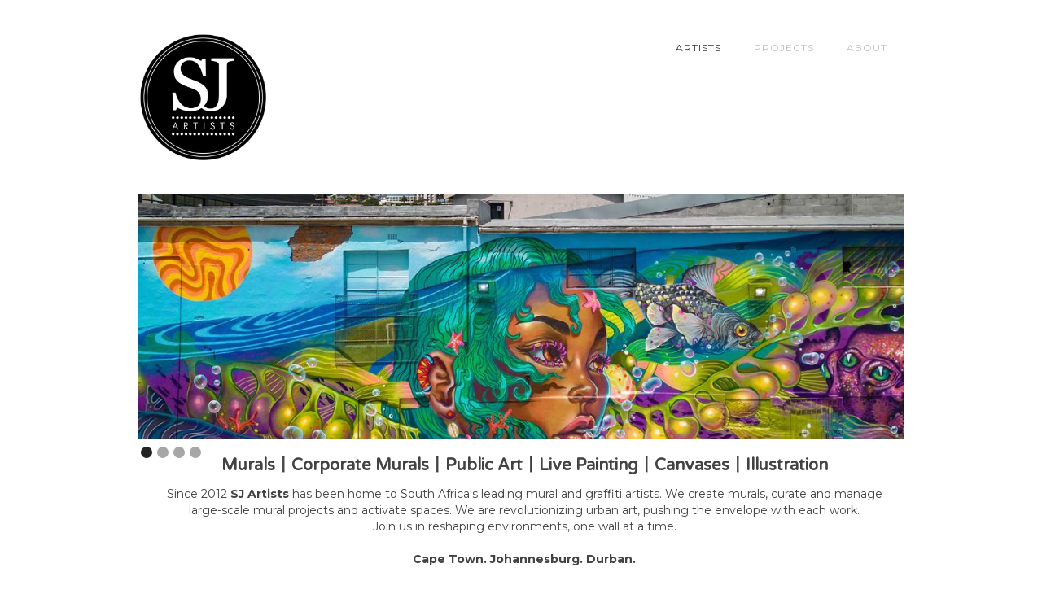

--- FILE ---
content_type: text/html
request_url: https://www.sjartists.co.za/
body_size: 3109
content:
<!DOCTYPE html><!-- Last Published: Fri Feb 21 2025 11:51:22 GMT+0000 (Coordinated Universal Time) --><html data-wf-domain="www.sjartists.co.za" data-wf-page="661fcb02281bab85cf87e698" data-wf-site="661fcb02281bab85cf87e650" lang="en"><head><meta charset="utf-8"/><title>SJ Artists</title><meta content="Custom murals, graffiti &amp; artworks. We create murals, curate and manage large-scale mural projects and activate spaces. We are revolutionizing urban art, pushing the envelope with each work. Join us in reshaping environments, one wall at a time." name="description"/><meta content="width=device-width, initial-scale=1" name="viewport"/><link href="https://cdn.prod.website-files.com/661fcb02281bab85cf87e650/css/sj-artists-acda17.webflow.afc77cbdd.min.css" rel="stylesheet" type="text/css"/><link href="https://fonts.googleapis.com" rel="preconnect"/><link href="https://fonts.gstatic.com" rel="preconnect" crossorigin="anonymous"/><script src="https://ajax.googleapis.com/ajax/libs/webfont/1.6.26/webfont.js" type="text/javascript"></script><script type="text/javascript">WebFont.load({  google: {    families: ["Montserrat:100,100italic,200,200italic,300,300italic,400,400italic,500,500italic,600,600italic,700,700italic,800,800italic,900,900italic","Bitter:400,700,400italic","Varela Round:400","Lato:100,100italic,300,300italic,400,400italic,700,700italic,900,900italic","Roboto:300,regular,500"]  }});</script><script type="text/javascript">!function(o,c){var n=c.documentElement,t=" w-mod-";n.className+=t+"js",("ontouchstart"in o||o.DocumentTouch&&c instanceof DocumentTouch)&&(n.className+=t+"touch")}(window,document);</script><link href="https://cdn.prod.website-files.com/661fcb02281bab85cf87e650/66604539ffeadfcfe8def10c_32%20x%2032%20favicon.png" rel="shortcut icon" type="image/x-icon"/><link href="https://cdn.prod.website-files.com/661fcb02281bab85cf87e650/666045aa7efc2e6d8e70ee4f_SJ%20Artists%20Logo.webp" rel="apple-touch-icon"/></head><body><div data-collapse="medium" data-animation="default" data-duration="400" data-easing="ease" data-easing2="ease" role="banner" class="navigation-bar w-nav"><div class="w-container"><a href="/" aria-current="page" class="brand-link w-nav-brand w--current"><img src="https://cdn.prod.website-files.com/661fcb02281bab85cf87e650/661fcb8af726e06b29bae8e8_SJ%20ARTISTS%20LOGO%20512%20x%20512.png" loading="lazy" width="159" sizes="159px" alt="" srcset="https://cdn.prod.website-files.com/661fcb02281bab85cf87e650/661fcb8af726e06b29bae8e8_SJ%20ARTISTS%20LOGO%20512%20x%20512-p-500.png 500w, https://cdn.prod.website-files.com/661fcb02281bab85cf87e650/661fcb8af726e06b29bae8e8_SJ%20ARTISTS%20LOGO%20512%20x%20512.png 512w" class="image"/></a><nav role="navigation" class="navigation-menu w-nav-menu"><a href="/" aria-current="page" class="navigation-link w-nav-link w--current">Artists</a><a href="/blog" class="navigation-link w-nav-link">Projects</a><a href="/about" class="navigation-link w-nav-link">About</a></nav><div class="hamburger-button w-nav-button"><div class="w-icon-nav-menu"></div></div></div></div><section><div class="w-layout-blockcontainer w-container"><div class="w-layout-blockcontainer container-4 w-container"><div data-delay="4000" data-animation="slide" class="slider w-slider" data-autoplay="false" data-easing="ease" data-hide-arrows="false" data-disable-swipe="false" data-autoplay-limit="0" data-nav-spacing="3" data-duration="500" data-infinite="true"><div class="w-slider-mask"><div class="slide-2 w-slide"><img src="https://cdn.prod.website-files.com/661fcb02281bab85cf87e650/67acc6d7d1a6a8c3d859f520_1920%20Lauren%20YS%20Squid%20Licker.jpg" loading="lazy" sizes="(max-width: 767px) 100vw, (max-width: 991px) 728px, 940px" srcset="https://cdn.prod.website-files.com/661fcb02281bab85cf87e650/67acc6d7d1a6a8c3d859f520_1920%20Lauren%20YS%20Squid%20Licker-p-500.jpg 500w, https://cdn.prod.website-files.com/661fcb02281bab85cf87e650/67acc6d7d1a6a8c3d859f520_1920%20Lauren%20YS%20Squid%20Licker-p-800.jpg 800w, https://cdn.prod.website-files.com/661fcb02281bab85cf87e650/67acc6d7d1a6a8c3d859f520_1920%20Lauren%20YS%20Squid%20Licker-p-1080.jpg 1080w, https://cdn.prod.website-files.com/661fcb02281bab85cf87e650/67acc6d7d1a6a8c3d859f520_1920%20Lauren%20YS%20Squid%20Licker-p-1600.jpg 1600w, https://cdn.prod.website-files.com/661fcb02281bab85cf87e650/67acc6d7d1a6a8c3d859f520_1920%20Lauren%20YS%20Squid%20Licker.jpg 1920w" alt="" class="image-11"/></div><div class="w-slide"><img src="https://cdn.prod.website-files.com/661fcb02281bab85cf87e650/67b86722fce621d7e077c9fb_amy%20lee%203.png" loading="lazy" sizes="(max-width: 767px) 100vw, (max-width: 991px) 728px, 940px" srcset="https://cdn.prod.website-files.com/661fcb02281bab85cf87e650/67b86722fce621d7e077c9fb_amy%20lee%203-p-500.png 500w, https://cdn.prod.website-files.com/661fcb02281bab85cf87e650/67b86722fce621d7e077c9fb_amy%20lee%203-p-800.png 800w, https://cdn.prod.website-files.com/661fcb02281bab85cf87e650/67b86722fce621d7e077c9fb_amy%20lee%203-p-1080.png 1080w, https://cdn.prod.website-files.com/661fcb02281bab85cf87e650/67b86722fce621d7e077c9fb_amy%20lee%203-p-1600.png 1600w, https://cdn.prod.website-files.com/661fcb02281bab85cf87e650/67b86722fce621d7e077c9fb_amy%20lee%203.png 1920w" alt=""/></div><div class="w-slide"><img src="https://cdn.prod.website-files.com/661fcb02281bab85cf87e650/67b8675818be351bef7f5104_yay%20abe.png" loading="lazy" sizes="(max-width: 767px) 100vw, (max-width: 991px) 728px, 940px" srcset="https://cdn.prod.website-files.com/661fcb02281bab85cf87e650/67b8675818be351bef7f5104_yay%20abe-p-500.png 500w, https://cdn.prod.website-files.com/661fcb02281bab85cf87e650/67b8675818be351bef7f5104_yay%20abe-p-800.png 800w, https://cdn.prod.website-files.com/661fcb02281bab85cf87e650/67b8675818be351bef7f5104_yay%20abe-p-1080.png 1080w, https://cdn.prod.website-files.com/661fcb02281bab85cf87e650/67b8675818be351bef7f5104_yay%20abe-p-1600.png 1600w, https://cdn.prod.website-files.com/661fcb02281bab85cf87e650/67b8675818be351bef7f5104_yay%20abe.png 1920w" alt=""/></div><div class="w-slide"><img src="https://cdn.prod.website-files.com/661fcb02281bab85cf87e650/67b8686dbb10f575bec8cefb_bushy.png" loading="lazy" sizes="(max-width: 767px) 100vw, (max-width: 991px) 728px, 940px" srcset="https://cdn.prod.website-files.com/661fcb02281bab85cf87e650/67b8686dbb10f575bec8cefb_bushy-p-500.png 500w, https://cdn.prod.website-files.com/661fcb02281bab85cf87e650/67b8686dbb10f575bec8cefb_bushy-p-800.png 800w, https://cdn.prod.website-files.com/661fcb02281bab85cf87e650/67b8686dbb10f575bec8cefb_bushy-p-1080.png 1080w, https://cdn.prod.website-files.com/661fcb02281bab85cf87e650/67b8686dbb10f575bec8cefb_bushy-p-1600.png 1600w, https://cdn.prod.website-files.com/661fcb02281bab85cf87e650/67b8686dbb10f575bec8cefb_bushy.png 1920w" alt=""/></div></div><div class="w-slider-arrow-left"><div class="w-icon-slider-left"></div></div><div class="w-slider-arrow-right"><div class="w-icon-slider-right"></div></div><div class="w-slider-nav w-slider-nav-invert w-round"></div></div></div></div></section><section class="section-3"><section></section><section class="section-4"><div class="w-layout-blockcontainer w-container"><h1 class="heading">Murals〡Corporate Murals〡Public Art〡Live Painting〡Canvases〡Illustration</h1></div></section><div class="w-layout-blockcontainer w-container"><div class="text-block">Since 2012 <strong>SJ Artists</strong> has been home to South Africa&#x27;s leading mural and graffiti artists. We create murals, curate and manage large-scale mural projects and activate spaces. We are revolutionizing urban art, pushing the envelope with each work. <br/>Join us in reshaping environments, one wall at a time. <strong><br/><br/>Cape Town. Johannesburg. Durban. </strong></div></div></section><div class="w-layout-blockcontainer container w-container"></div><div class="section"><div class="w-container"><div class="collection-list-wrapper w-dyn-list"><div role="list" class="w-dyn-items w-row"><div role="listitem" class="w-dyn-item w-col w-col-4"><a href="/artists/martilund" class="photo-link-block w-inline-block"><img alt="" src="https://cdn.prod.website-files.com/661fcb02281bab85cf87e6c5/662253a2fd61f58e97a4f82b_Marti%20700%20%203.png" sizes="(max-width: 767px) 96vw, (max-width: 991px) 229.328125px, 299.984375px" srcset="https://cdn.prod.website-files.com/661fcb02281bab85cf87e6c5/662253a2fd61f58e97a4f82b_Marti%20700%20%203-p-500.png 500w, https://cdn.prod.website-files.com/661fcb02281bab85cf87e6c5/662253a2fd61f58e97a4f82b_Marti%20700%20%203.png 700w"/><div class="title">Marti Lund</div></a></div><div role="listitem" class="w-dyn-item w-col w-col-4"><a href="/artists/dbongz" class="photo-link-block w-inline-block"><img alt="" src="https://cdn.prod.website-files.com/661fcb02281bab85cf87e6c5/6622512266b4ab9590f18036_118960258_1701811659977652_618952278991029222_n.jpg" sizes="(max-width: 767px) 96vw, (max-width: 991px) 229.328125px, 299.984375px" srcset="https://cdn.prod.website-files.com/661fcb02281bab85cf87e6c5/6622512266b4ab9590f18036_118960258_1701811659977652_618952278991029222_n-p-500.jpg 500w, https://cdn.prod.website-files.com/661fcb02281bab85cf87e6c5/6622512266b4ab9590f18036_118960258_1701811659977652_618952278991029222_n-p-800.jpg 800w, https://cdn.prod.website-files.com/661fcb02281bab85cf87e6c5/6622512266b4ab9590f18036_118960258_1701811659977652_618952278991029222_n-p-1080.jpg 1080w, https://cdn.prod.website-files.com/661fcb02281bab85cf87e6c5/6622512266b4ab9590f18036_118960258_1701811659977652_618952278991029222_n.jpg 1440w"/><div class="title">Dbongz</div></a></div><div role="listitem" class="w-dyn-item w-col w-col-4"><a href="/artists/motelseven" class="photo-link-block w-inline-block"><img alt="" src="https://cdn.prod.website-files.com/661fcb02281bab85cf87e6c5/661ff6951fb457822a228b84_MotelSeven.png" sizes="(max-width: 767px) 96vw, (max-width: 991px) 229.328125px, 299.984375px" srcset="https://cdn.prod.website-files.com/661fcb02281bab85cf87e6c5/661ff6951fb457822a228b84_MotelSeven-p-500.png 500w, https://cdn.prod.website-files.com/661fcb02281bab85cf87e6c5/661ff6951fb457822a228b84_MotelSeven.png 700w"/><div class="title">MotelSeven</div></a></div><div role="listitem" class="w-dyn-item w-col w-col-4"><a href="/artists/bushy-wopp" class="photo-link-block w-inline-block"><img alt="" src="https://cdn.prod.website-files.com/661fcb02281bab85cf87e6c5/67b87f0243f38b14382fec01_Bushy%20Wopp.png"/><div class="title">Bushy Wopp</div></a></div><div role="listitem" class="w-dyn-item w-col w-col-4"><a href="/artists/hakopike" class="photo-link-block w-inline-block"><img alt="" src="https://cdn.prod.website-files.com/661fcb02281bab85cf87e6c5/661fe50ee9628d0e75993d20_Hakopike%20700%20x%20700%20.png" sizes="(max-width: 767px) 96vw, (max-width: 991px) 229.328125px, 299.984375px" srcset="https://cdn.prod.website-files.com/661fcb02281bab85cf87e6c5/661fe50ee9628d0e75993d20_Hakopike%20700%20x%20700%20-p-500.png 500w, https://cdn.prod.website-files.com/661fcb02281bab85cf87e6c5/661fe50ee9628d0e75993d20_Hakopike%20700%20x%20700%20.png 700w"/><div class="title">Hakopike</div></a></div><div role="listitem" class="w-dyn-item w-col w-col-4"><a href="/artists/mika-revell" class="photo-link-block w-inline-block"><img alt="" src="https://cdn.prod.website-files.com/661fcb02281bab85cf87e6c5/666ad08ec07ef01078e5ed17_mika.png" sizes="(max-width: 767px) 96vw, (max-width: 991px) 229.328125px, 299.984375px" srcset="https://cdn.prod.website-files.com/661fcb02281bab85cf87e6c5/666ad08ec07ef01078e5ed17_mika-p-500.png 500w, https://cdn.prod.website-files.com/661fcb02281bab85cf87e6c5/666ad08ec07ef01078e5ed17_mika.png 700w"/><div class="title">Mika Revell </div></a></div><div role="listitem" class="w-dyn-item w-col w-col-4"><a href="/artists/kev7" class="photo-link-block w-inline-block"><img alt="" src="https://cdn.prod.website-files.com/661fcb02281bab85cf87e6c5/661fe501b0b46b9900ef628e_Kev7.png" sizes="(max-width: 767px) 96vw, (max-width: 991px) 229.328125px, 299.984375px" srcset="https://cdn.prod.website-files.com/661fcb02281bab85cf87e6c5/661fe501b0b46b9900ef628e_Kev7-p-500.png 500w, https://cdn.prod.website-files.com/661fcb02281bab85cf87e6c5/661fe501b0b46b9900ef628e_Kev7.png 700w"/><div class="title">Kev7</div></a></div><div role="listitem" class="w-dyn-item w-col w-col-4"><a href="/artists/wall-murals-sa" class="photo-link-block w-inline-block"><img alt="" src="https://cdn.prod.website-files.com/661fcb02281bab85cf87e6c5/66225434a209f24cf4beb07e_Wall%20Murals%20700%20.png" sizes="(max-width: 767px) 96vw, (max-width: 991px) 229.328125px, 299.984375px" srcset="https://cdn.prod.website-files.com/661fcb02281bab85cf87e6c5/66225434a209f24cf4beb07e_Wall%20Murals%20700%20-p-500.png 500w, https://cdn.prod.website-files.com/661fcb02281bab85cf87e6c5/66225434a209f24cf4beb07e_Wall%20Murals%20700%20.png 700w"/><div class="title">Wall Murals SA </div></a></div><div role="listitem" class="w-dyn-item w-col w-col-4"><a href="/artists/chrisauret" class="photo-link-block w-inline-block"><img alt="" src="https://cdn.prod.website-files.com/661fcb02281bab85cf87e6c5/661ff0c396417186f6b598b5_Chris%20Auret.png" sizes="(max-width: 767px) 96vw, (max-width: 991px) 229.328125px, 299.984375px" srcset="https://cdn.prod.website-files.com/661fcb02281bab85cf87e6c5/661ff0c396417186f6b598b5_Chris%20Auret-p-500.png 500w, https://cdn.prod.website-files.com/661fcb02281bab85cf87e6c5/661ff0c396417186f6b598b5_Chris%20Auret.png 700w"/><div class="title">Chris Auret</div></a></div><div role="listitem" class="w-dyn-item w-col w-col-4"><a href="/artists/capetownsignwriting-" class="photo-link-block w-inline-block"><img alt="" src="https://cdn.prod.website-files.com/661fcb02281bab85cf87e6c5/661ff005fe7be7b1ec4e2c87_Cape%20Town%20Sign%20Writing%20.png" sizes="(max-width: 767px) 96vw, (max-width: 991px) 229.328125px, 299.984375px" srcset="https://cdn.prod.website-files.com/661fcb02281bab85cf87e6c5/661ff005fe7be7b1ec4e2c87_Cape%20Town%20Sign%20Writing%20-p-500.png 500w, https://cdn.prod.website-files.com/661fcb02281bab85cf87e6c5/661ff005fe7be7b1ec4e2c87_Cape%20Town%20Sign%20Writing%20.png 700w"/><div class="title">Cape Town Sign Writing </div></a></div></div></div></div></div><div class="footer"><div class="w-container"><div><a href="#" class="social-icon-link w-inline-block"><img src="https://cdn.prod.website-files.com/5e4b16080b25ed2b324d526e/5e4b16080b25ed58884d531f_social-03.svg" width="20" alt=""/></a><a href="#" class="social-icon-link w-inline-block"></a><a href="#" class="social-icon-link w-inline-block"><img src="https://cdn.prod.website-files.com/661fcb02281bab85cf87e650/661fcb02281bab85cf87e6f8_instagram.svg" width="20" alt=""/></a><img src="https://cdn.prod.website-files.com/661fcb02281bab85cf87e650/661fcb02281bab85cf87e725_social-30.svg" width="20" alt="" class="image-7"/></div></div><div><a href="#" class="social-icon-link w-inline-block"></a><a href="#" class="social-icon-link w-inline-block"></a><a href="#" class="social-icon-link w-inline-block"></a><a href="mailto:shani@shanijudes.co.za?subject=Artist%20%2F%20Mural%20query%20" class="link">Get in touch shani@shanijudes.co.za </a></div><div><a href="#" class="social-icon-link w-inline-block"></a><a href="#" class="social-icon-link w-inline-block"></a><a href="#" class="social-icon-link w-inline-block"></a><a href="mailto:shani@shanijudes.co.za?subject=Artist%20%2F%20Mural%20query%20" class="link">+27835095106</a></div><div class="footer-text">SJ Artists Since 2012</div></div><script src="https://d3e54v103j8qbb.cloudfront.net/js/jquery-3.5.1.min.dc5e7f18c8.js?site=661fcb02281bab85cf87e650" type="text/javascript" integrity="sha256-9/aliU8dGd2tb6OSsuzixeV4y/faTqgFtohetphbbj0=" crossorigin="anonymous"></script><script src="https://cdn.prod.website-files.com/661fcb02281bab85cf87e650/js/webflow.ac711976.1089bac13ebe975a.js" type="text/javascript"></script></body></html>